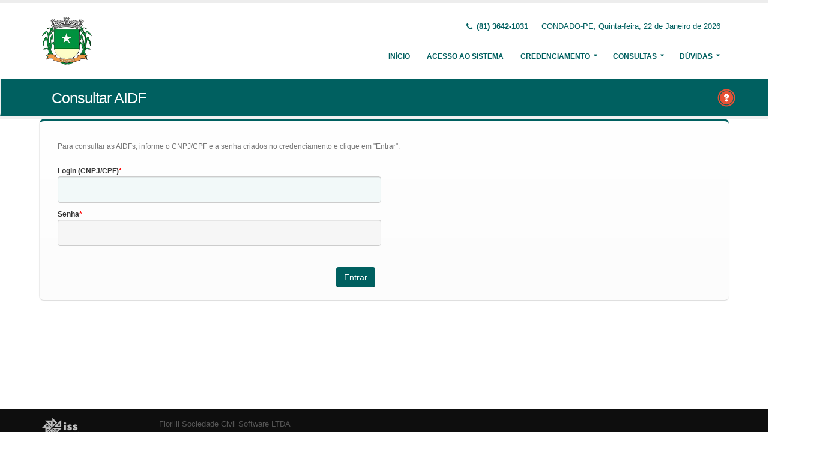

--- FILE ---
content_type: text/html;charset=UTF-8
request_url: http://nfe.condado.pe.gov.br:8073/issweb/paginas/public/consulta/aidf;jsessionid=NYam1m2-kqJgtLxwA1b6U3Vr.undefined
body_size: 4430
content:
<!DOCTYPE html>
<html xmlns="http://www.w3.org/1999/xhtml"><head id="j_idt2">
            <meta charset="utf-8" />
            <meta http-equiv="X-UA-Compatible" content="IE=edge" />
            <meta name="description" content="Nota Fiscal de Serviços Eletrônica" />
            <meta name="author" content="Fiorilli SC Software LTDA" />
            <meta content="text/html; charset=UTF-8" http-equiv="Content-Type" />

            
            <meta name="viewport" content="width=device-width, initial-scale=1.0, maximum-scale=1.0, user-scalable=no" />
            <title>ISSWEB :: Área Administrativa</title>
            <link rel="shortcut icon" type="image/x-icon" href="/issweb/resources/imagens/fiorilli_verde.ico" /><link type="text/css" rel="stylesheet" href="/issweb/javax.faces.resource/theme.css.xhtml?ln=primefaces-fiorilli-verde" /><link type="text/css" rel="stylesheet" href="/issweb/javax.faces.resource/botoes.css.xhtml;jsessionid=bXEFdfpTFzNzIsfuJG+4WDcP.undefined?ln=css" /><link type="text/css" rel="stylesheet" href="/issweb/javax.faces.resource/primefaces-fiorilli.css.xhtml;jsessionid=bXEFdfpTFzNzIsfuJG+4WDcP.undefined?ln=css" /><link type="text/css" rel="stylesheet" href="/issweb/javax.faces.resource/bootstrap/css/bootstrap.min.css.xhtml;jsessionid=bXEFdfpTFzNzIsfuJG+4WDcP.undefined?ln=vendor" /><link type="text/css" rel="stylesheet" href="/issweb/javax.faces.resource/font-awesome/css/font-awesome.css.xhtml;jsessionid=bXEFdfpTFzNzIsfuJG+4WDcP.undefined?ln=vendor" /><link type="text/css" rel="stylesheet" href="/issweb/javax.faces.resource/magnific-popup/magnific-popup.css.xhtml;jsessionid=bXEFdfpTFzNzIsfuJG+4WDcP.undefined?ln=vendor" /><link type="text/css" rel="stylesheet" href="/issweb/javax.faces.resource/theme.css.xhtml;jsessionid=bXEFdfpTFzNzIsfuJG+4WDcP.undefined?ln=css" /><link type="text/css" rel="stylesheet" href="/issweb/javax.faces.resource/theme-elements.css.xhtml;jsessionid=bXEFdfpTFzNzIsfuJG+4WDcP.undefined?ln=css" /><link type="text/css" rel="stylesheet" href="/issweb/javax.faces.resource/theme-animate.css.xhtml;jsessionid=bXEFdfpTFzNzIsfuJG+4WDcP.undefined?ln=css" /><link type="text/css" rel="stylesheet" href="/issweb/javax.faces.resource/skins/default.css.xhtml;jsessionid=bXEFdfpTFzNzIsfuJG+4WDcP.undefined?ln=css" /><link type="text/css" rel="stylesheet" href="/issweb/javax.faces.resource/theme-custom.css.xhtml;jsessionid=bXEFdfpTFzNzIsfuJG+4WDcP.undefined?ln=css" /><script type="text/javascript" src="/issweb/javax.faces.resource/modernizr/modernizr.min.js.xhtml;jsessionid=bXEFdfpTFzNzIsfuJG+4WDcP.undefined?ln=vendor"></script><link type="text/css" rel="stylesheet" href="/issweb/javax.faces.resource/components.css.xhtml;jsessionid=bXEFdfpTFzNzIsfuJG+4WDcP.undefined?ln=primefaces&amp;v=6.2" /><script type="text/javascript" src="/issweb/javax.faces.resource/jquery/jquery.js.xhtml;jsessionid=bXEFdfpTFzNzIsfuJG+4WDcP.undefined?ln=primefaces&amp;v=6.2"></script><script type="text/javascript" src="/issweb/javax.faces.resource/core.js.xhtml;jsessionid=bXEFdfpTFzNzIsfuJG+4WDcP.undefined?ln=primefaces&amp;v=6.2"></script><script type="text/javascript" src="/issweb/javax.faces.resource/components.js.xhtml;jsessionid=bXEFdfpTFzNzIsfuJG+4WDcP.undefined?ln=primefaces&amp;v=6.2"></script><script type="text/javascript" src="/issweb/javax.faces.resource/jquery/jquery-plugins.js.xhtml;jsessionid=bXEFdfpTFzNzIsfuJG+4WDcP.undefined?ln=primefaces&amp;v=6.2"></script><link type="text/css" rel="stylesheet" href="/issweb/javax.faces.resource/scrollpanel/scrollpanel.css.xhtml;jsessionid=bXEFdfpTFzNzIsfuJG+4WDcP.undefined?ln=primefaces&amp;v=6.2" /><script type="text/javascript" src="/issweb/javax.faces.resource/scrollpanel/scrollpanel.js.xhtml;jsessionid=bXEFdfpTFzNzIsfuJG+4WDcP.undefined?ln=primefaces&amp;v=6.2"></script><script type="text/javascript">if(window.PrimeFaces){PrimeFaces.settings.locale='pt_BR';}</script>

        <link href="http://fonts.googleapis.com/css?family=Open+Sans:200,300,400,600,700,800%7CShadows+Into+Light" rel="stylesheet" type="text/css" />
        <link href="http://fonts.googleapis.com/css?family=Open+Sans+Condensed:200,300,400,600,700,800%7CShadows+Into+Light" rel="stylesheet" type="text/css" />
        <link href="http://fonts.googleapis.com/css?family=Open+Sans+Light:200,300,400,600,700,800%7CShadows+Into+Light" rel="stylesheet" type="text/css" /><script type="text/javascript" src="/issweb/javax.faces.resource/util.js.xhtml;jsessionid=bXEFdfpTFzNzIsfuJG+4WDcP.undefined?ln=js"></script><script type="text/javascript" src="/issweb/javax.faces.resource/fiorilli-web-extension.js.xhtml;jsessionid=bXEFdfpTFzNzIsfuJG+4WDcP.undefined?ln=js"></script><script type="text/javascript" src="/issweb/javax.faces.resource/locales_primefaces.js.xhtml;jsessionid=bXEFdfpTFzNzIsfuJG+4WDcP.undefined?ln=js"></script></head><body>
        <div class="body">
            <header id="header" data-plugin-options="{&quot;stickyEnabled&quot;: true, &quot;stickyEnableOnBoxed&quot;: true, &quot;stickyEnableOnMobile&quot;: true, &quot;stickyStartAt&quot;: 57, &quot;stickySetTop&quot;: &quot;-57px&quot;, &quot;stickyChangeLogo&quot;: true}">
                <div class="header-body">
                    <div class="header-container container">
                        <div class="header-row">
                            <div class="header-column">
                                <div class="header-logo" style="max-width: 250px;"><a href="/issweb/home.xhtml;jsessionid=bXEFdfpTFzNzIsfuJG+4WDcP.undefined" class="ui-link ui-widget">
                                        <img alt="IssWeb" height="80" data-sticky-height="40" data-sticky-top="45" style="max-width: 200px" src="/issweb/temp_images/logo.jpg" /></a>
                                </div>
                            </div>
                            <div class="header-column">
                                <div class="header-row">
                                    <nav class="header-nav-top">
                                        <ul class="nav nav-pills">
                                            <li class="hidden-xs">
                                                <span class="ws-nowrap font-weight-bold text-color-primary"><i class="fa fa-phone"></i> (81) 3642-1031</span>
                                            </li>
                                            <li class="hidden-xs">
                                                <span class="ws-nowrap text-color-primary">CONDADO-PE,  Quinta-feira, 22 de Janeiro de 2026</span>
                                            </li>
                                        </ul>
                                    </nav>
                                </div>
                                <div class="header-row">
                                    <div class="header-nav">
                                        <button class="btn header-btn-collapse-nav botaoMenu" data-toggle="collapse" data-target=".header-nav-main">
                                            <i class="fa fa-bars"></i>
                                        </button>
                                        <div class="header-nav-main header-nav-main-effect-3 header-nav-main-sub-effect-3 collapse">
                                            <nav>
                                                <ul class="nav nav-pills" id="mainNav">
                                                    <li class="active" id="inicio"><a href="/issweb/home.xhtml;jsessionid=bXEFdfpTFzNzIsfuJG+4WDcP.undefined" class="ui-link ui-widget" accesskey="h" title="Tela Inicial">
                                                            Início
                                                        </a>
                                                    </li>
                                                    <li id="acesso"><a href="/issweb/paginas/login;jsessionid=bXEFdfpTFzNzIsfuJG+4WDcP.undefined" class="ui-link ui-widget" title="Acesso com senha ou certificado digital">
                                                            Acesso ao Sistema
                                                        </a>
                                                    </li>
                                                        <li class="dropdown" id="creden">
                                                            <a class="dropdown-toggle" href="#">
                                                                Credenciamento
                                                            </a>
                                                            <ul class="dropdown-menu">
                                                                <li>
                                                                </li>
                                                                <li><a id="linkCredenciamentoConvencional" href="/issweb/paginas/public/credenciamento/convencional;jsessionid=bXEFdfpTFzNzIsfuJG+4WDcP.undefined" class="ui-link ui-widget" title="Contribuinte ativo, prestador de serviços, estabelecido neste Município, que emite nota fiscal de forma habitual">
                                                                        NFS-e Convencional
                                                                    </a>
                                                                </li>
                                                                <li>
                                                                </li>
                                                                <li><a id="linkCredenciamentoContribuintefora" href="/issweb/paginas/public/credenciamento/contribuintefora;jsessionid=bXEFdfpTFzNzIsfuJG+4WDcP.undefined" class="ui-link ui-widget" title="Empresa estabelecida em outro Município que presta serviços no território deste Município">
                                                                        Prestador de Outro Município
                                                                    </a>
                                                                </li>
                                                                <li>
                                                                </li>
                                                                <li><a id="linkCredenciamentoTomador" href="/issweb/paginas/public/credenciamento/tomador;jsessionid=bXEFdfpTFzNzIsfuJG+4WDcP.undefined" class="ui-link ui-widget" title="Pessoa física ou jurídica que é tomadora de serviços prestados neste Município">
                                                                        Tomador de Serviços
                                                                    </a>
                                                                </li>
                                                                <li>
                                                                </li>
                                                                <li>
                                                                </li>
                                                            </ul>
                                                        </li>
                                                        <li class="dropdown" id="consul">
                                                            <a class="dropdown-toggle" href="#">
                                                                Consultas
                                                            </a>
                                                            <ul class="dropdown-menu">
                                                                <li><a id="linkConsultarAutenticidade" href="/issweb/paginas/public/consulta/autenticidade;jsessionid=bXEFdfpTFzNzIsfuJG+4WDcP.undefined" class="ui-link ui-widget">
                                                                        Autenticidade NFS-e
                                                                    </a>
                                                                </li>
                                                                <li><a id="linkConsultarPrestador" href="/issweb/paginas/public/consulta/prestador;jsessionid=bXEFdfpTFzNzIsfuJG+4WDcP.undefined" class="ui-link ui-widget">
                                                                        Prestadores de Serviços
                                                                    </a>
                                                                </li>
                                                                <li><a id="linkConsultarRps" href="/issweb/paginas/public/consulta/rps;jsessionid=bXEFdfpTFzNzIsfuJG+4WDcP.undefined" class="ui-link ui-widget">
                                                                        RPS (Recibo Provisório de Serviços)
                                                                    </a>
                                                                </li>
                                                                <li><a id="linkConsultarProtocolo" href="/issweb/paginas/public/consulta/protocolo;jsessionid=bXEFdfpTFzNzIsfuJG+4WDcP.undefined" class="ui-link ui-widget">
                                                                        Protocolos
                                                                    </a>
                                                                </li>
                                                                <li><a id="linkConsultarAidf" href="/issweb/paginas/public/consulta/aidf;jsessionid=bXEFdfpTFzNzIsfuJG+4WDcP.undefined" class="ui-link ui-widget">
                                                                        AIDF (Autorização de Impressão de Documentos Fiscais)
                                                                    </a>
                                                                </li>
                                                                <li><a id="linkConsultarAliquota" href="/issweb/paginas/public/consulta/aliquota;jsessionid=bXEFdfpTFzNzIsfuJG+4WDcP.undefined" class="ui-link ui-widget">
                                                                        Atividades (LC 116/03 e CNAE)
                                                                    </a>
                                                                </li>
                                                                <li><a id="linkConsultarLoteRps" href="/issweb/paginas/public/consulta/loterps;jsessionid=bXEFdfpTFzNzIsfuJG+4WDcP.undefined" class="ui-link ui-widget">
                                                                        Lote RPS (Recibo Provisório de Serviços)
                                                                    </a>
                                                                </li>
                                                                <li><a id="linkReciboRetencao" href="/issweb/paginas/public/consulta/reciboretencao;jsessionid=bXEFdfpTFzNzIsfuJG+4WDcP.undefined" class="ui-link ui-widget">
                                                                        Recibo de Retenção
                                                                    </a>
                                                                </li>
                                                                <li><a id="linkConsultarSerie" href="/issweb/paginas/public/consulta/serie;jsessionid=bXEFdfpTFzNzIsfuJG+4WDcP.undefined" class="ui-link ui-widget">
                                                                        Serie das Notas
                                                                    </a>
                                                                </li>
                                                                <li><a id="linkConsultarEspecie" href="/issweb/paginas/public/consulta/especie;jsessionid=bXEFdfpTFzNzIsfuJG+4WDcP.undefined" class="ui-link ui-widget">
                                                                        Espécie das Notas
                                                                    </a>
                                                                </li>
                                                                <li><a id="linkValidarxml" href="/issweb/paginas/public/consulta/validarxml;jsessionid=bXEFdfpTFzNzIsfuJG+4WDcP.undefined" class="ui-link ui-widget">
                                                                        Validar XML
                                                                    </a>
                                                                </li>
                                                            </ul>
                                                        </li>
                                                        <li class="dropdown" id="duv">
                                                            <a class="dropdown-toggle" href="#">
                                                                Dúvidas
                                                            </a>
                                                            <ul class="dropdown-menu dropdown-menu-right">
                                                                <li><span id="pgManualCredenciamento">
                                                                        <a href="http://ftp.dcfiorilli.com.br/web/sia7/Manual/ManualISSWeb/Guia_Credenciamento_Consultas.pdf" target="_blank">Manual de Credenciamento
                                                                        </a></span>
                                                                </li>
                                                            </ul>
                                                        </li>
                                                </ul>
                                            </nav>
                                        </div>
                                    </div>
                                </div>
                            </div>
                        </div>
                    </div>
                </div>
            </header>

            <div role="main" class="main">
<form id="j_idt94" name="j_idt94" method="post" action="/issweb/paginas/public/consulta/aidf;jsessionid=bXEFdfpTFzNzIsfuJG+4WDcP.undefined" enctype="application/x-www-form-urlencoded">
<input type="hidden" name="j_idt94" value="j_idt94" />

        <section class="page-header page-header-color page-header-primary pb-none">
            <div class="container">
                <div class="row">
                    <div class="left-wrapper pull-left">
                        <div class="col-md-12">
                            <h1 class="font-weight-light">Consultar AIDF</h1>
                        </div>
                    </div>
                    <div class="right-wrapper pull-right"><span class="hidden-md hidden-sm hidden-xs ib"><div id="j_idt94:lbHelp"><a href="http://ftp.dcfiorilli.com.br/web/sia7/Manual/ManualISSWeb/Credenciamento/ConsultarAIDF.html"><img src="/issweb/javax.faces.resource/ajuda.png.xhtml;jsessionid=bXEFdfpTFzNzIsfuJG+4WDcP.undefined?ln=imagens" title="Ajuda nesta página" /></a></div><script id="j_idt94:lbHelp_s" type="text/javascript">$(function(){PrimeFaces.cw("LightBox","widget_j_idt94_lbHelp",{id:"j_idt94:lbHelp",mode:"iframe"});});</script></span>
                    </div>
                </div>
            </div>
        </section><input type="hidden" name="javax.faces.ViewState" id="javax.faces.ViewState" value="6630486586942466803:8518359498744334854" autocomplete="off" />
</form>

        <div class="container">
<form id="fConsultarAidf" name="fConsultarAidf" method="post" action="/issweb/paginas/public/consulta/aidf;jsessionid=bXEFdfpTFzNzIsfuJG+4WDcP.undefined" class="customForm" enctype="application/x-www-form-urlencoded">
<input type="hidden" name="fConsultarAidf" value="fConsultarAidf" />


                <div id="panelFiltro" class="featured-boxes row">
                        <div class="featured-box featured-box-primary pt-none mt-none align-left">
                            <div class="box-content">
                                <p>Para consultar as AIDFs, informe o CNPJ/CPF e a senha criados no credenciamento e clique em &quot;Entrar&quot;.</p><div id="fConsultarAidf:mensagens" class="ui-messages ui-widget" aria-live="polite"></div>

                                <div class="row">                                      
                                    <div class="col-md-6">
                                        <label class="control-label show" for="username">Login (CNPJ/CPF)</label><input id="fConsultarAidf:username" name="fConsultarAidf:username" type="text" aria-required="true" class="ui-inputfield ui-inputtext ui-widget ui-state-default ui-corner-all w100 form-control" /><script id="fConsultarAidf:username_s" type="text/javascript">PrimeFaces.cw("InputText","widget_fConsultarAidf_username",{id:"fConsultarAidf:username"});</script>
                                    </div>
                                </div>
                                <div class="row"> 
                                    <div class="col-md-6">
                                        <label class="control-label show" for="password">Senha</label><input id="fConsultarAidf:password" type="password" name="fConsultarAidf:password" value="" class="ui-inputfield ui-password ui-widget ui-state-default ui-corner-all w100 form-control" />  
                                    </div>
                                </div>
                                <div class="row"> 
                                    <div class="col-md-6"><input type="submit" name="fConsultarAidf:j_idt107" value="Entrar" class="btn btn-primary pull-right mt-xl bg-primary" />                                        
                                    </div>
                                </div>                                     
                            </div>
                        </div><div id="fConsultarAidf:pgDetalhes" class="ui-dialog ui-widget ui-widget-content ui-corner-all ui-shadow ui-hidden-container"><div class="ui-dialog-titlebar ui-widget-header ui-helper-clearfix ui-corner-top"><span id="fConsultarAidf:pgDetalhes_title" class="ui-dialog-title">Detalhes</span><a href="#" class="ui-dialog-titlebar-icon ui-dialog-titlebar-close ui-corner-all" aria-label="Close"><span class="ui-icon ui-icon-closethick"></span></a></div><div class="ui-dialog-content ui-widget-content"></div></div><script id="fConsultarAidf:pgDetalhes_s" type="text/javascript">$(function(){PrimeFaces.cw("Dialog","detalhesAidf",{id:"fConsultarAidf:pgDetalhes",draggable:false,resizable:false,dynamic:true,closeOnEscape:true,responsive:true});});</script>

                </div><input type="hidden" name="javax.faces.ViewState" id="javax.faces.ViewState" value="6630486586942466803:8518359498744334854" autocomplete="off" />
</form>
        </div>
            </div>

            <footer class="short p-none m-none pt-sm mt-sm" id="footer">
                <div class="footer-copyright">
                    <div class="container">
                        <div class="row">
                            <div class="col-xs-4 col-sm-3 col-md-2 col-lg-2 col-xl-1"><a href="/issweb/home.xhtml;jsessionid=bXEFdfpTFzNzIsfuJG+4WDcP.undefined" class="ui-link ui-widget logo"><img src="/issweb/javax.faces.resource/logo_footer.png.xhtml;jsessionid=bXEFdfpTFzNzIsfuJG+4WDcP.undefined?ln=imagens" height="32" /></a>
                                <span class="text-color-light text-xs">v. 3.8.0</span>
                            </div>
                            <div class="col-xs-8 col-sm-9 col-md-10 col-lg-10 col-xl-11">
                                <a href="http://www.fiorilli.com.br" target="_blank" style="color: #555 !important;">Fiorilli Sociedade Civil Software LTDA
                                </a>
                                <p class="text-primary">&copy; Copyright 2012-2026. Todos os Direitos Reservados.
                                </p>
                            </div>
                        </div>
                    </div>
                </div>
            </footer>
        </div><div id="j_idt161"></div><script id="j_idt161_s" type="text/javascript">$(function(){PrimeFaces.cw("AjaxStatus","widget_j_idt161",{id:"j_idt161",start:function(){PF('statusDialog').show();},success:function(){PF('statusDialog').hide();}});});</script><span id="msgGrowl"></span><script id="msgGrowl_s" type="text/javascript">$(function(){PrimeFaces.cw("Growl","messageGrowl",{id:"msgGrowl",sticky:false,life:5000,escape:false,keepAlive:false,msgs:[]});});</script><div id="dStatus" class="ui-dialog ui-widget ui-widget-content ui-corner-all ui-shadow ui-hidden-container"><div class="ui-dialog-content ui-widget-content"><img src="/issweb/javax.faces.resource/ajax_loader.gif.xhtml;jsessionid=bXEFdfpTFzNzIsfuJG+4WDcP.undefined?ln=imagens" />
            <span class="font-weight-bold text-color-primary">
                    Por Favor, aguarde...
                </span></div></div><script id="dStatus_s" type="text/javascript">$(function(){PrimeFaces.cw("Dialog","statusDialog",{id:"dStatus",draggable:false,resizable:false,modal:true,width:"230",appendTo:"@(body)"});});</script><script id="j_idt164_s" type="text/javascript">$(function(){PrimeFaces.cw("ConfirmDialog","widget_j_idt164",{id:"j_idt164",global:true});});</script><div id="j_idt164" class="ui-confirm-dialog ui-dialog ui-widget ui-widget-content ui-corner-all ui-shadow ui-hidden-container"><div class="ui-dialog-titlebar ui-widget-header ui-helper-clearfix ui-corner-top"><span id="j_idt164_title" class="ui-dialog-title"></span><a href="#" class="ui-dialog-titlebar-icon ui-dialog-titlebar-close ui-corner-all" aria-label="Close"><span class="ui-icon ui-icon-closethick"></span></a></div><div class="ui-dialog-content ui-widget-content"><span class="ui-icon ui-confirm-dialog-severity"></span><span class="ui-confirm-dialog-message"></span></div><div class="ui-dialog-buttonpane ui-dialog-footer ui-widget-content ui-helper-clearfix"><button id="j_idt165" name="j_idt165" class="ui-button ui-widget ui-state-default ui-corner-all ui-button-text-icon-left ui-confirmdialog-yes" type="button"><span class="ui-button-icon-left ui-icon ui-c confirmar"></span><span class="ui-button-text ui-c">Sim</span></button><script id="j_idt165_s" type="text/javascript">PrimeFaces.cw("CommandButton","widget_j_idt165",{id:"j_idt165"});</script><button id="j_idt166" name="j_idt166" class="ui-button ui-widget ui-state-default ui-corner-all ui-button-text-icon-left ui-confirmdialog-no" type="button"><span class="ui-button-icon-left ui-icon ui-c cancelar"></span><span class="ui-button-text ui-c">Não</span></button><script id="j_idt166_s" type="text/javascript">PrimeFaces.cw("CommandButton","widget_j_idt166",{id:"j_idt166"});</script></div></div><script type="text/javascript" src="/issweb/javax.faces.resource/jquery.appear/jquery.appear.min.js.xhtml;jsessionid=bXEFdfpTFzNzIsfuJG+4WDcP.undefined?ln=vendor"></script><script type="text/javascript" src="/issweb/javax.faces.resource/jquery.easing/jquery.easing.min.js.xhtml;jsessionid=bXEFdfpTFzNzIsfuJG+4WDcP.undefined?ln=vendor"></script><script type="text/javascript" src="/issweb/javax.faces.resource/bootstrap/js/bootstrap.min.js.xhtml;jsessionid=bXEFdfpTFzNzIsfuJG+4WDcP.undefined?ln=vendor"></script><script type="text/javascript" src="/issweb/javax.faces.resource/common/common.min.js.xhtml;jsessionid=bXEFdfpTFzNzIsfuJG+4WDcP.undefined?ln=vendor"></script><script type="text/javascript" src="/issweb/javax.faces.resource/jquery.lazyload/jquery.lazyload.min.js.xhtml;jsessionid=bXEFdfpTFzNzIsfuJG+4WDcP.undefined?ln=vendor"></script><script type="text/javascript" src="/issweb/javax.faces.resource/magnific-popup/magnific-popup.js.xhtml;jsessionid=bXEFdfpTFzNzIsfuJG+4WDcP.undefined?ln=vendor"></script><script type="text/javascript" src="/issweb/javax.faces.resource/isotope/jquery.isotope.min.js.xhtml;jsessionid=bXEFdfpTFzNzIsfuJG+4WDcP.undefined?ln=vendor"></script><script type="text/javascript" src="/issweb/javax.faces.resource/theme.js.xhtml;jsessionid=bXEFdfpTFzNzIsfuJG+4WDcP.undefined?ln=js"></script><script type="text/javascript" src="/issweb/javax.faces.resource/theme.custom.js.xhtml;jsessionid=bXEFdfpTFzNzIsfuJG+4WDcP.undefined?ln=js"></script><script type="text/javascript" src="/issweb/javax.faces.resource/theme.init.js.xhtml;jsessionid=bXEFdfpTFzNzIsfuJG+4WDcP.undefined?ln=js"></script></body>
</html>